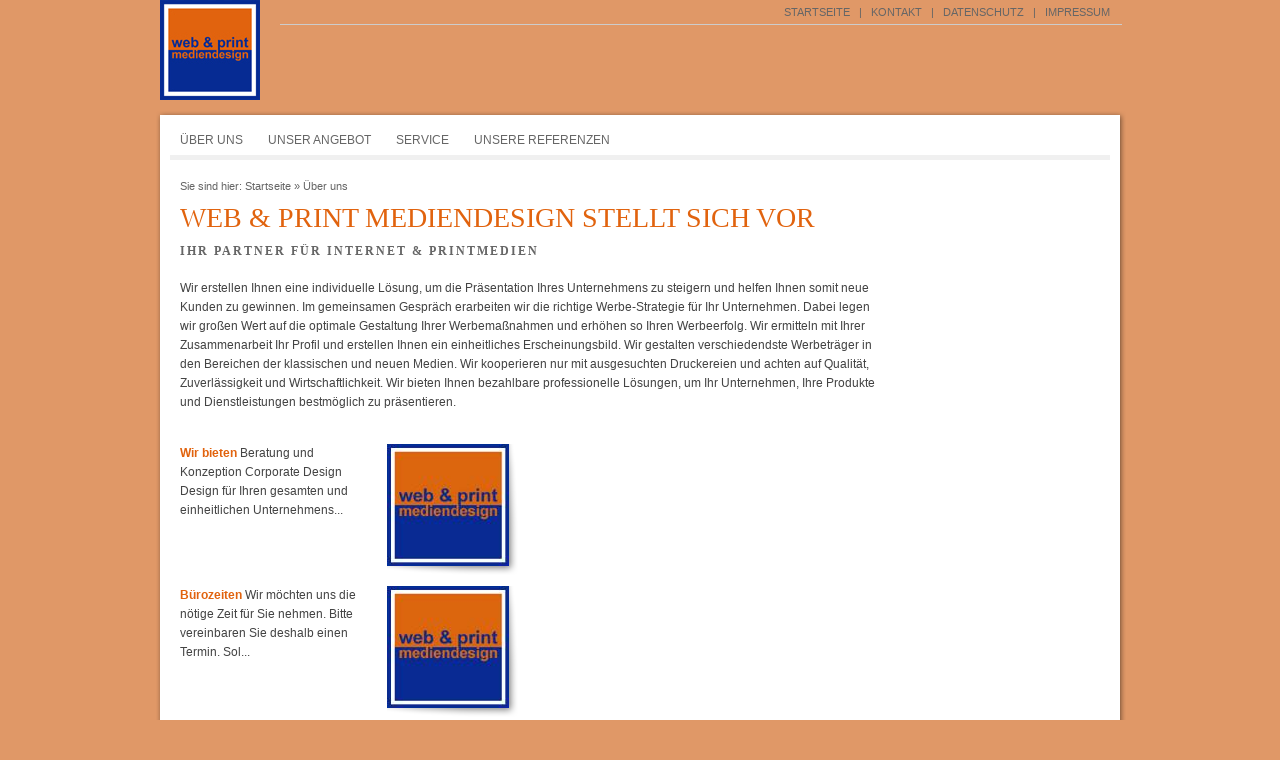

--- FILE ---
content_type: text/html
request_url: https://webandprint-mediendesign.de/ueber-uns/index.html
body_size: 2020
content:
<!DOCTYPE html PUBLIC "-//W3C//DTD XHTML 1.0 Transitional//EN" "http://www.w3.org/TR/xhtml1/DTD/xhtml1-transitional.dtd">

<html xmlns="http://www.w3.org/1999/xhtml" xml:lang="de" lang="de">
<head>
<title>web &amp; print mediendesign stellt sich vor</title>
<meta http-equiv="X-UA-Compatible" content="IE=EmulateIE7" />
<meta http-equiv="content-language" content="de" />
<meta http-equiv="content-type" content="text/html; charset=ISO-8859-1" />
<meta http-equiv="expires" content="0" />
<meta name="author" content="" />
<meta name="description" content="" />
<meta name="keywords" lang="de" content="" />
<meta name="generator" content="SIQUANDO Web 10 (#7198-9269)" />
<link rel="stylesheet" type="text/css" href="../assets/sf.css" />
<link rel="stylesheet" type="text/css" href="../assets/sd.css" />
<link rel="stylesheet" type="text/css" href="../assets/sc.css" />
<link rel="stylesheet" type="text/css" href="../assets/ssb.css" />
<link rel="stylesheet" type="text/css" href="../assets/scal.css" />
<!--[if IE 6]><link rel="stylesheet" type="text/css" href="../assets/sie6.css" /><![endif]-->
<script type="text/javascript" src="../assets/jq.js"></script>
<script type="text/javascript" src="../assets/jqsupermn.js"></script>
<script type="text/javascript">
	/* <![CDATA[ */

	$(document).ready(function() {
							$("#navbar").superMenu({'menuOgg':'../assets/menu.ogg','menuMP3':'../assets/menu.mp3'});
			})
	
	/* ]]> */
</script>

</head>
<body>

		<div id="topcontainer">
						<img src="../images/s2dlogo.jpg" width="100" height="100" alt="" border="0"/>						<div id="common">
				<a href="../index.html">Startseite</a>
												| <a href="../kontakt.html">Kontakt</a>
								| <a href="../datenschutz.html">Datenschutz</a>
								| <a href="../impressum.html">Impressum</a>
							
			</div>
			
						
			<h1><span></span></h1>
			
			<h2></h2>

		</div>

	<div id="maincontainer">
		<div id="navbar">
		<ul>
				  <li><a class="maintopic" href="./index.html">&Uuml;ber uns</a>
		  		    <div class="navbox">
		    			  			    <div class="subnav">
			        		          <a class="topic" href="./wir-bieten/index.html">Wir bieten</a>
  			    		        			    </div>
			  						  			    <div class="subnav">
			        		          <a class="topic" href="./buerozeiten/index.html">B&uuml;rozeiten</a>
  			    		        			    </div>
			  						</div>
		  		  </li>
				  <li><a class="maintopic" href="../unser-angebot/index.html">Unser Angebot</a>
		  		    <div class="navbox">
		    			  			    <div class="subnav">
			        		          <a class="topic" href="../unser-angebot/ihr-internet-auftritt/index.html">Ihr Internet-Auftritt</a>
  			    		        			    </div>
			  						  			    <div class="subnav">
			        		          <a class="topic" href="../unser-angebot/ihre-firmendarstellung/index.html">Ihre Firmendarstellung</a>
  			    		        			    </div>
			  						  			    <div class="subnav">
			        		          <a class="topic" href="../unser-angebot/ihr-komplettpaket/index.html">Ihr Komplettpaket</a>
  			    		        			    </div>
			  						</div>
		  		  </li>
				  <li><a class="maintopic" href="../service/index.html">Service</a>
		  		  </li>
				  <li><a class="maintopic" href="../unsere-referenzen/index.html">Unsere Referenzen</a>
		  		  </li>
				
				</ul>
		</div>
		<div id="mainblock">
			<div id="content">
								<div id="breadcrumbs">
					Sie sind hier:
					<a href="../index.html">Startseite</a>
										&raquo; <a href="./index.html">&Uuml;ber uns</a>
																			</div>
								<h1>web &amp; print mediendesign stellt sich vor</h1>
<h2><a name="000001985b0d93484"></a>Ihr Partner f&uuml;r Internet &amp; Printmedien</h2>
<div class="paragraph">
<p style="" >Wir erstellen Ihnen eine individuelle L&ouml;sung, um die Pr&auml;sentation Ihres Unternehmens zu steigern und helfen Ihnen somit neue Kunden zu gewinnen. Im gemeinsamen Gespr&auml;ch erarbeiten wir die richtige Werbe-Strategie f&uuml;r Ihr Unternehmen. Dabei legen wir gro&szlig;en Wert auf die optimale Gestaltung Ihrer Werbema&szlig;nahmen und erh&ouml;hen so Ihren Werbeerfolg. Wir ermitteln mit Ihrer Zusammenarbeit Ihr Profil und erstellen Ihnen ein einheitliches Erscheinungsbild. Wir gestalten verschiedendste Werbetr&auml;ger in den Bereichen der klassischen und neuen Medien. Wir kooperieren nur mit ausgesuchten Druckereien und achten auf Qualit&auml;t, Zuverl&auml;ssigkeit und Wirtschaftlichkeit. Wir bieten Ihnen bezahlbare professionelle L&ouml;sungen, um Ihr Unternehmen, Ihre Produkte und Dienstleistungen bestm&ouml;glich zu pr&auml;sentieren.</p>
</div>
<div class="paragraph">
<div class="teaser">
  <div class="teaserelement" style="width: 339px; padding-left: 0;">
                  	  <div class="teaserpicture"><a href="./wir-bieten/index.html"><img src="../images/logo1150150_122.jpg" width="122" height="122" class="picture" alt="" border="0"/></a></div>
            <p>
  <a href="./wir-bieten/index.html">Wir bieten</a>
  Beratung und Konzeption Corporate Design Design f&uuml;r Ihren gesamten und einheitlichen Unternehmens...        </p>
    <div class="clearer"></div>
                	  <div class="teaserpicture"><a href="./buerozeiten/index.html"><img src="../images/logo1150150_122.jpg" width="122" height="122" class="picture" alt="" border="0"/></a></div>
            <p>
  <a href="./buerozeiten/index.html">B&uuml;rozeiten</a>
  Wir m&ouml;chten uns die n&ouml;tige Zeit f&uuml;r Sie nehmen. Bitte vereinbaren Sie deshalb einen Termin.   Sol...        </p>
    <div class="clearer"></div>
  </div>
  <div class="teaserelement" style="width: 339px; ">
    </div>
</div>

<div class="clearer"></div>


</div>
			</div>
			<div id="sidebar">
						</div>
			<div class="clearer"></div>
		</div>
		
		<div id="bottom"></div>		
	</div>
	<div id="footer"></div>

</body>
</html>


--- FILE ---
content_type: text/css
request_url: https://webandprint-mediendesign.de/assets/sd.css
body_size: 5317
content:
body {
	padding: 0;
	margin: 0;
	background-color: #E09867;
	color: #444444;
}

#maincontainer {
		margin: 0 auto;
		width: 980px;
}

#topcontainer {
	width: 960px;
	height: 105px;
		margin: 0 auto;
		position: relative;
	z-index: 20;
}

#common {
	width: 830px;
	left: 120px;
	border-bottom: 1px solid #cccccc;
	position: absolute;
	top: 0;
	padding: 6px 6px;
	font-size: 11px;
	text-align: right;
	color: #666666;
}

#common a {
	color: #666666;
	text-decoration: none;
	text-transform: uppercase;
	padding: 0 6px;
}

#searchform {
	width: 220px;
	height: 40px;
	position: absolute;
	padding: 0;
	margin: 0;
	top: 0;
	left: 740px;
	background: url(./../images/psearchbox.gif) no-repeat;
}

#searchcriteria {
	position: absolute;
	top: 10px;
	left: 12px;
	height: 20px;
	width: 164px;
	border: 0;
	padding: 0;
	margin: 0;
	background-color: #ffffff;
	color: #666666;
	font-size: 11px;
	line-height: 16px;
	outline: none; 

}

#searchsubmit {
	position: absolute;
	top: 9px;
	right: 11px;
	height: 22px;
	width: 22px;
	border: 0;
	background: url(./../images/psearch.gif) no-repeat;
	cursor: pointer;
	outline: none; 	
}

#searchsubmit::-moz-focus-inner { 
	border: 0; 
}

#topcontainer h1 {
	width: 860px;
	height: 50px;
	position: absolute;
	left: 100px;
	top: 50px;
	background: url(./../images/ptitle.gif) no-repeat;	
	padding: 0;
	margin: 0;
}

#topcontainer h2 {
	width: 400px;
	height: 40px;
	position: absolute;
	left: 120px;
	top: 52px;
	font-family: Georgia, Cambria, "Times New Roman", Times, serif;
	font-weight: normal;
	text-transform: none;
	font-size: 16px;
	letter-spacing: 0px;
	line-height: 22px;
	padding: 0;
	margin: 0;
	color: #666666;	
}

#topcontainer h1 span {
	display: none;
}

#common a:hover {
	color: #000000;	
}

#mainblock {
	padding: 0 10px;
	background: #E09867 url(./pmainfade.png) repeat-y;
}

#content {
	width: 700px;
		padding: 20px 0 20px 20px;
	float: left;
	}

#bottom {
	width: 980px;
	height: 20px;
	background: url(./pmainbox.png) no-repeat left bottom;	
	line-height: 1px;
}

#sidebar {
	width: 190px;
		padding: 20px 20px 20px 0;
	float: right;
	}

.clearer {
	clear: both;
	height: 0;
	line-height: 0;
}

#navbar {
	width: 940px;
	padding: 20px 20px 0 20px;
	height: 35px;
	background: url(./pmainbox.png) no-repeat;
}

#navbar ul {
	height: 30px;
	width: 940px;
	margin: 0;
	padding: 0;
	list-style: none;
	z-index: 10;
	border-bottom: 5px solid #f0f0f0;
	position: relative;
}

#navbar ul li {
	float: left;
	z-index: 20;
}

#navbar ul li.navright {
	float: right;
	margin-right: -5px;
}

#navbar ul li.hover {
	background: url(./../images/ptab.gif) no-repeat right top;
}


#navbar ul li a.maintopic {
	padding: 6px 15px 6px 10px;
	display: block;
	text-decoration: none;
	color: #666666;
	text-transform: uppercase;
	outline: none;
	line-height: 18px;
}


#navbar ul div.navbox {
	width: 940px;
	height: 300px;
	padding: 10px 0 10px 20px;
	background: url(./pnavbox.png) no-repeat right bottom;
	position: absolute;
	top: 30px;
	left: -9999px;	
	overflow: hidden;
	z-index: 10;
}

#navbar ul li.hover div.rightbox {
	width: 196px;
	background: url(./prightbox.png) no-repeat right bottom;
}

#navbar ul li.hover div.navbox {
	left: -10px;
}

#navbar ul li.hover div.rightbox {
	left: 734px;
}


.subnav {
	width: 186px;
	padding: 0;
	margin: 0;
	height: 300px;
	float: left;
}

.subnav a.topic {
	display: block;
	margin: 0px;
	padding: 0px;
	font-size: 11px;
	line-height: 14px;
	font-weight: bold;
	text-transform: uppercase;
	text-decoration: none;
	color: #666666;
	padding: 2px 0;
}

.subnav p {
	display: block;
	margin: 0px;
	padding: 2px 10px 4px 0;
	font-size: 11px;
	line-height: 16px;
	font-weight: normal;
}

.subnav a.subtopic {
	text-transform: none;
	display: block;
	font-size: 11px;
	line-height: 13px;
	background: url(./../images/pdot.gif) 0px 6px no-repeat;
	text-decoration: none;
	color: #666666;
	padding: 3px 10px 3px 12px;
}

.subnav a:hover {
	color: #000000;
}

.subnav img {
	width: 176px;
	height: 132px;
	display: block;
	padding: 0px 5px 5px 0px;
	border: 0;
	background: url(./../images/ppicborder.gif) no-repeat;
}

#tsform {
	padding: 42px 10px 0 10px;
	margin: 0;
}

#tslogo {
	width: 80px;
	height: 80px;
	border: 0;
	padding: 0 0 10px 38px;
	display: block;
}

#tslink {
	text-decoration: none;
	color: #444444;
	display: block;
	text-align: center;
	font-size: 11px;
}

#footer {
		margin: 0 auto;
		width: 960px;
	padding: 5px 0 10px 0;
	text-align: center;
	color: #888888;
}

#searchajax {
	position: absolute;
	background-color: #cccccc;
	position: absolute;
	width: 220px;
	top: 40px;
	left: 740px;
	height: 132px;
	overflow: hidden;
	display: none;
	z-index: 20;
}

#searchajax a {
	display: block;
	padding: 4px 10px;
	width: 220px;
	height: 14px;
	line-height: 14px;
	text-decoration: none;
	color: #444444;
}

#searchajax a:hover, #searchajax a.activelink {
	background-color: #333333;
	color: #ffffff;
}

#breadcrumbs {
	padding: 0 0 10px 0;
	font-size: 11px;
	color: #666666;
}

#breadcrumbs a {
	color: #666666  !important;
	font-weight: normal !important;
}



--- FILE ---
content_type: text/css
request_url: https://webandprint-mediendesign.de/assets/ssb.css
body_size: 657
content:
/* Sidebar-Elemente */

#sidebar h2 {
	font-size: 100%;
	font-weight : bold;
	margin: 10px 0 5px 0;
	padding: 0;
}

#sidebar p {
	line-height: 160%;
	padding: 0;
	margin: 0 0 10px 0;
}

#sidebar div.paragraph {
	padding: 0;
	margin: 10px 0 20px 0;
}

#sidebar a {
	text-decoration: none;
	font-weight : bold;
	color: #E1630E;
}

#sidebar a:hover {
	text-decoration: underline;
}

/* Liste */

#sidebar ul {
	list-style: none;
	padding: 0px;
	margin: 6px 0px 6px 10px;
}

#sidebar li {
	padding: 2px 0px 2px 16px;
	background: url(../images/pbull.gif) no-repeat top left;
}

/* Picture */

#sidebar img.picture {
	padding: 0 10px 10px 0;
	background: url(../images/pshadow.gif) no-repeat bottom right;
}


--- FILE ---
content_type: text/javascript
request_url: https://webandprint-mediendesign.de/assets/jqsupermn.js
body_size: 1149
content:
(function($) {

jQuery.extend( jQuery.easing,
{
	easeSuperMenu: function (x, t, b, c, d) {
		return c * Math.sin(t/d * (Math.PI/2)) + b;
	}
});


	$.fn.superMenu = function(settings) {
		var config = {'speed': 400};
 
		if (settings) $.extend(config, settings);
		
		this.each(function() {		
			$(this).find('li').each(function() {				
				$(this).hover(function() {
					$(this).addClass('hover').find('.navbox').css({'paddingTop':0}).animate({'paddingTop':10},{'duration': config.speed, 'easing':'easeSuperMenu'});
					if (menuAudio.length > 0) {
						try {
							if (!!(menuAudio.get($(this).index()).canPlayType)) {
								menuAudio.get($(this).index()).pause();
								menuAudio.get($(this).index()).currentTime = 0;
								menuAudio.get($(this).index()).play();
							}
						}
						catch (ex) {}
					}
				}, function() {
					$(this).removeClass('hover');
				});
				if (config.menuOgg!='' & config.menuMP3!="") {
					$('body').append("<audio class='menuaudio' preload='auto'><source src='"+config.menuOgg+"' type='audio/ogg' /><source src='"+config.menuMP3+"' type='audio/mpeg' /></audio>");
				}
			});
		});
		
		var menuAudio=$('.menuaudio');	
		
		return this;
	};
 })(jQuery);
